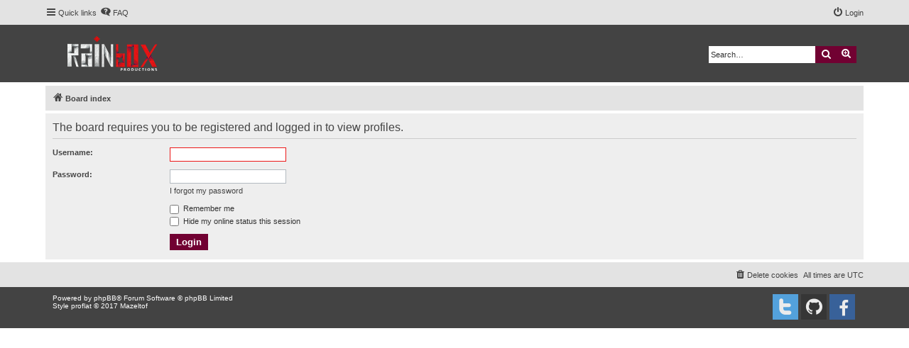

--- FILE ---
content_type: text/css
request_url: https://rainboxprod.coop/forum/styles/proflat/theme/color_proflat.css?assets_version=19
body_size: 1189
content:
/*  phpBB3 proflat Style Sheet - blue ----------------------------- */

/**  base.css  --------------------------------------------------  **/
a:hover,
a:focus,
a:active {
  color: #ec1818; }

/**  colours.css  -----------------------------------------------  **/
/* 31 - Colours and backgrounds for links.css */
a:hover {
  color: #ec1818; }

/* 51 - Post body links */
.postlink:hover {
  border-bottom-color: #ec1818;
  color: #ec1818; }

/* 76 - Arrow links */
.arrow-left:hover, .arrow-right:hover {
  color: #ec1818; }

/* 81 - Round cornered boxes and backgrounds */
.headerbar {
  background-color: #434343; }

.forumbg {
  background-color: #710132; }

.forabg {
  background-color: #710132; }

/* 195 - Misc layout styles */
.sep {
  color: #ec1818; }

/* 209 - Icon styles */
a:hover .icon.icon-blue,
a:hover .icon.icon-green,
a:hover .icon.icon-lightgray,
a:hover .icon.icon-orange,
a:hover .icon.icon-red {
  color: #ec1818; }
.icon.icon-red, a:hover .icon.icon-red{
	color: #ec1818;
}
/* 247 - Jumpbox */
.jumpbox-cat-link {
  background-color: #710132;
  border-top-color: #710132; }

.jumpbox-cat-link:hover {
  background-color: #ec1818;
  border-top-color: #ec1818; }

/* 318 - Colours and backgrounds for content.css */
li.row a:hover strong {
  color: #ec1818; }

/* 373 - Content container styles */
.posthilit {
  background-color: #710132; }

/* 596 - Colours and backgrounds for buttons.css */
.button {
  border-color: #710132;
  background-color: #710132; }

.button:hover,
.button:focus {
  border-color: #ec1818;
  background-color: #ec1818; }

.button-search:hover,
.button-search-end:hover {
  border-color: #ec1818; }

/* 643 - Pagination */
.pagination li a {
  background-color: #710132;
  border-color: #710132; }

.pagination li.active span {
  background-color: #ec1818;
  border-color: #ec1818; }

.pagination li a:hover,
.pagination li a:hover .icon,
.pagination .dropdown-visible a.dropdown-trigger,
.nojs .pagination .dropdown-container:hover a.dropdown-trigger {
  background-color: #ec1818;
  border-color: #ec1818; }

/* 795 - CP tabbed menu */
.tabs .tab > a {
  background-color: #710132; }

.tabs .tab > a:hover {
  background: #ec1818; }

.tabs .activetab > a,
.tabs .activetab > a:hover {
  background: #ec1818;
  border-color: #ec1818; }

/* 822 - Mini tabbed menu used in MCP */
.minitabs .tab > a {
  background-color: #710132; }

.minitabs .tab > a:hover,
.minitabs .activetab > a,
.minitabs .activetab > a:hover {
  background-color: #ec1818; }

/* 844 - UCP navigation menu */
/* 847 - Link styles for the sub-section links */
.navigation a,
.rtl .navigation a {
  background: #710132; }

.navigation a:hover,
.navigation .active-subsection a,
.navigation .active-subsection a:hover {
  background-color: #ec1818; }

@media (max-width: 900px) {
  #navigation a, .rtl #navigation a {
    background: #710132; }

  #navigation a:hover,
  #navigation .active-subsection a,
  #navigation .active-subsection a:hover {
    background-color: #ec1818; } }
/* 950 - Colours and backgrounds for forms.css */
/* 1008 - Input field styles */
.inputbox:hover {
  border-color: #ec1818; }

.inputbox:focus {
  border-color: #ec1818; }

/* 1041 - Form button styles */
a.button1, input.button1, input.button3, a.button2, input.button2 {
  border-color: #710132;
  background-color: #710132; }

a.button1, input.button1 {
  border-color: #710132; }

/* 1060 - Alternative button */
a.button2, input.button2, input.button3 {
  border-color: #710132; }

/* 1070 - Hover states */
a.button1:hover, input.button1:hover, a.button2:hover, input.button2:hover, input.button3:hover {
  border-color: #ec1818;
  background-color: #ec1818; }

/* 1080 - Focus states */
input.button1:focus, input.button2:focus, input.button3:focus {
  border-color: #ec1818; }

/* 1161 - Notifications */
.badge {
  background-color: #ec1818; }

/**  proflat.css  -----------------------------------------------  **/
/* Forum icons & Topic icons */
.global_unread:before,
.global_unread_mine:before,
.announce_unread:before,
.announce_unread_mine:before,
.sticky_unread:before,
.sticky_unread_mine:before {
  background-color: #ec1818; }

.global_unread_locked:before,
.global_unread_locked_mine:before,
.announce_unread_locked:before,
.announce_unread_locked_mine:before,
.forum_unread_locked:before,
.topic_unread_locked:before,
.topic_unread_locked_mine:before {
  background-color: #ec1818; }

.forum_unread:before,
.forum_unread_subforum:before,
.topic_unread:before,
.topic_unread_mine:before {
  background-color: #ec1818; }

.sticky_unread_locked:before,
.sticky_unread_locked_mine:before {
  background-color: #ec1818; }

.topic_unread_hot:before,
.topic_unread_hot_mine:before {
  background-color: #ec1818; }

.pm_unread:before {
  background-color: #ec1818; }

/* Icon image */
.icon.fa-file-o.icon-red {
  color: #710132; }

/* Miscellaneous styles */
a.unread, i.icon-unread {
  color: #ec1818; }

.footerbar {
  background-color: #434343; }

/* Notifications */
a:hover .badge,
.badge:hover {
  background-color: #710132; }

/* Poster profile block */
.online-text {
  color: #ec1818; }

/* stat-block */
.stat-block h3 {
  background-color: #838383; }

/*# sourceMappingURL=color_proflat.css.map */